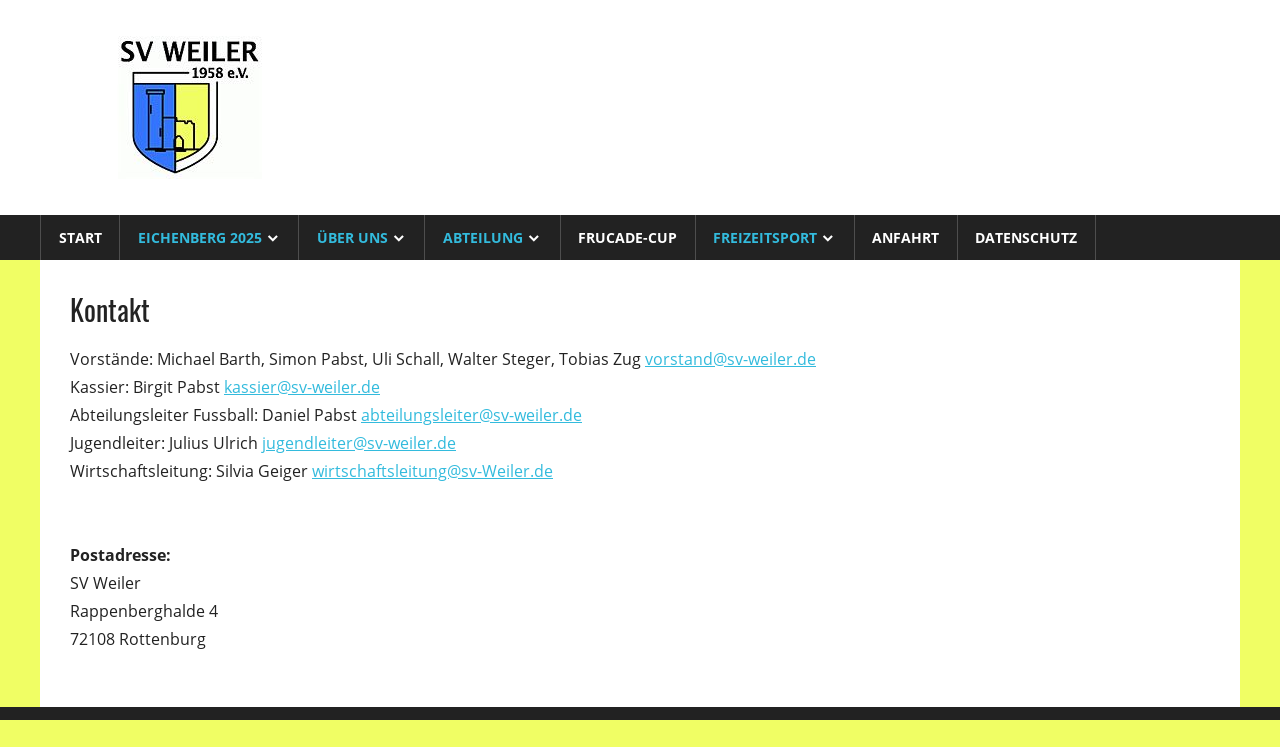

--- FILE ---
content_type: text/html; charset=UTF-8
request_url: https://sv-weiler.de/kontakt/
body_size: 7318
content:
<!DOCTYPE html>
<html lang="de">

<head>
<meta charset="UTF-8">
<meta name="viewport" content="width=device-width, initial-scale=1">
<link rel="profile" href="http://gmpg.org/xfn/11">
<link rel="pingback" href="https://sv-weiler.de/xmlrpc.php">

<title>Kontakt &#8211; SV-Weiler 1958 e.V.</title>
<meta name='robots' content='max-image-preview:large' />
	<style>img:is([sizes="auto" i], [sizes^="auto," i]) { contain-intrinsic-size: 3000px 1500px }</style>
	<link rel="alternate" type="application/rss+xml" title="SV-Weiler 1958 e.V. &raquo; Feed" href="https://sv-weiler.de/feed/" />
<link rel="alternate" type="application/rss+xml" title="SV-Weiler 1958 e.V. &raquo; Kommentar-Feed" href="https://sv-weiler.de/comments/feed/" />
<script type="text/javascript">
/* <![CDATA[ */
window._wpemojiSettings = {"baseUrl":"https:\/\/s.w.org\/images\/core\/emoji\/15.0.3\/72x72\/","ext":".png","svgUrl":"https:\/\/s.w.org\/images\/core\/emoji\/15.0.3\/svg\/","svgExt":".svg","source":{"concatemoji":"https:\/\/sv-weiler.de\/wp-includes\/js\/wp-emoji-release.min.js?ver=6.7.4"}};
/*! This file is auto-generated */
!function(i,n){var o,s,e;function c(e){try{var t={supportTests:e,timestamp:(new Date).valueOf()};sessionStorage.setItem(o,JSON.stringify(t))}catch(e){}}function p(e,t,n){e.clearRect(0,0,e.canvas.width,e.canvas.height),e.fillText(t,0,0);var t=new Uint32Array(e.getImageData(0,0,e.canvas.width,e.canvas.height).data),r=(e.clearRect(0,0,e.canvas.width,e.canvas.height),e.fillText(n,0,0),new Uint32Array(e.getImageData(0,0,e.canvas.width,e.canvas.height).data));return t.every(function(e,t){return e===r[t]})}function u(e,t,n){switch(t){case"flag":return n(e,"\ud83c\udff3\ufe0f\u200d\u26a7\ufe0f","\ud83c\udff3\ufe0f\u200b\u26a7\ufe0f")?!1:!n(e,"\ud83c\uddfa\ud83c\uddf3","\ud83c\uddfa\u200b\ud83c\uddf3")&&!n(e,"\ud83c\udff4\udb40\udc67\udb40\udc62\udb40\udc65\udb40\udc6e\udb40\udc67\udb40\udc7f","\ud83c\udff4\u200b\udb40\udc67\u200b\udb40\udc62\u200b\udb40\udc65\u200b\udb40\udc6e\u200b\udb40\udc67\u200b\udb40\udc7f");case"emoji":return!n(e,"\ud83d\udc26\u200d\u2b1b","\ud83d\udc26\u200b\u2b1b")}return!1}function f(e,t,n){var r="undefined"!=typeof WorkerGlobalScope&&self instanceof WorkerGlobalScope?new OffscreenCanvas(300,150):i.createElement("canvas"),a=r.getContext("2d",{willReadFrequently:!0}),o=(a.textBaseline="top",a.font="600 32px Arial",{});return e.forEach(function(e){o[e]=t(a,e,n)}),o}function t(e){var t=i.createElement("script");t.src=e,t.defer=!0,i.head.appendChild(t)}"undefined"!=typeof Promise&&(o="wpEmojiSettingsSupports",s=["flag","emoji"],n.supports={everything:!0,everythingExceptFlag:!0},e=new Promise(function(e){i.addEventListener("DOMContentLoaded",e,{once:!0})}),new Promise(function(t){var n=function(){try{var e=JSON.parse(sessionStorage.getItem(o));if("object"==typeof e&&"number"==typeof e.timestamp&&(new Date).valueOf()<e.timestamp+604800&&"object"==typeof e.supportTests)return e.supportTests}catch(e){}return null}();if(!n){if("undefined"!=typeof Worker&&"undefined"!=typeof OffscreenCanvas&&"undefined"!=typeof URL&&URL.createObjectURL&&"undefined"!=typeof Blob)try{var e="postMessage("+f.toString()+"("+[JSON.stringify(s),u.toString(),p.toString()].join(",")+"));",r=new Blob([e],{type:"text/javascript"}),a=new Worker(URL.createObjectURL(r),{name:"wpTestEmojiSupports"});return void(a.onmessage=function(e){c(n=e.data),a.terminate(),t(n)})}catch(e){}c(n=f(s,u,p))}t(n)}).then(function(e){for(var t in e)n.supports[t]=e[t],n.supports.everything=n.supports.everything&&n.supports[t],"flag"!==t&&(n.supports.everythingExceptFlag=n.supports.everythingExceptFlag&&n.supports[t]);n.supports.everythingExceptFlag=n.supports.everythingExceptFlag&&!n.supports.flag,n.DOMReady=!1,n.readyCallback=function(){n.DOMReady=!0}}).then(function(){return e}).then(function(){var e;n.supports.everything||(n.readyCallback(),(e=n.source||{}).concatemoji?t(e.concatemoji):e.wpemoji&&e.twemoji&&(t(e.twemoji),t(e.wpemoji)))}))}((window,document),window._wpemojiSettings);
/* ]]> */
</script>
<link rel='stylesheet' id='worldstar-custom-fonts-css' href='https://sv-weiler.de/wp-content/themes/worldstar/assets/css/custom-fonts.css?ver=20180413' type='text/css' media='all' />
<style id='wp-emoji-styles-inline-css' type='text/css'>

	img.wp-smiley, img.emoji {
		display: inline !important;
		border: none !important;
		box-shadow: none !important;
		height: 1em !important;
		width: 1em !important;
		margin: 0 0.07em !important;
		vertical-align: -0.1em !important;
		background: none !important;
		padding: 0 !important;
	}
</style>
<link rel='stylesheet' id='wp-block-library-css' href='https://sv-weiler.de/wp-includes/css/dist/block-library/style.min.css?ver=6.7.4' type='text/css' media='all' />
<style id='pdfemb-pdf-embedder-viewer-style-inline-css' type='text/css'>
.wp-block-pdfemb-pdf-embedder-viewer{max-width:none}

</style>
<style id='classic-theme-styles-inline-css' type='text/css'>
/*! This file is auto-generated */
.wp-block-button__link{color:#fff;background-color:#32373c;border-radius:9999px;box-shadow:none;text-decoration:none;padding:calc(.667em + 2px) calc(1.333em + 2px);font-size:1.125em}.wp-block-file__button{background:#32373c;color:#fff;text-decoration:none}
</style>
<style id='global-styles-inline-css' type='text/css'>
:root{--wp--preset--aspect-ratio--square: 1;--wp--preset--aspect-ratio--4-3: 4/3;--wp--preset--aspect-ratio--3-4: 3/4;--wp--preset--aspect-ratio--3-2: 3/2;--wp--preset--aspect-ratio--2-3: 2/3;--wp--preset--aspect-ratio--16-9: 16/9;--wp--preset--aspect-ratio--9-16: 9/16;--wp--preset--color--black: #222222;--wp--preset--color--cyan-bluish-gray: #abb8c3;--wp--preset--color--white: #ffffff;--wp--preset--color--pale-pink: #f78da7;--wp--preset--color--vivid-red: #cf2e2e;--wp--preset--color--luminous-vivid-orange: #ff6900;--wp--preset--color--luminous-vivid-amber: #fcb900;--wp--preset--color--light-green-cyan: #7bdcb5;--wp--preset--color--vivid-green-cyan: #00d084;--wp--preset--color--pale-cyan-blue: #8ed1fc;--wp--preset--color--vivid-cyan-blue: #0693e3;--wp--preset--color--vivid-purple: #9b51e0;--wp--preset--color--primary: #33bbdd;--wp--preset--color--light-gray: #f0f0f0;--wp--preset--color--dark-gray: #777777;--wp--preset--gradient--vivid-cyan-blue-to-vivid-purple: linear-gradient(135deg,rgba(6,147,227,1) 0%,rgb(155,81,224) 100%);--wp--preset--gradient--light-green-cyan-to-vivid-green-cyan: linear-gradient(135deg,rgb(122,220,180) 0%,rgb(0,208,130) 100%);--wp--preset--gradient--luminous-vivid-amber-to-luminous-vivid-orange: linear-gradient(135deg,rgba(252,185,0,1) 0%,rgba(255,105,0,1) 100%);--wp--preset--gradient--luminous-vivid-orange-to-vivid-red: linear-gradient(135deg,rgba(255,105,0,1) 0%,rgb(207,46,46) 100%);--wp--preset--gradient--very-light-gray-to-cyan-bluish-gray: linear-gradient(135deg,rgb(238,238,238) 0%,rgb(169,184,195) 100%);--wp--preset--gradient--cool-to-warm-spectrum: linear-gradient(135deg,rgb(74,234,220) 0%,rgb(151,120,209) 20%,rgb(207,42,186) 40%,rgb(238,44,130) 60%,rgb(251,105,98) 80%,rgb(254,248,76) 100%);--wp--preset--gradient--blush-light-purple: linear-gradient(135deg,rgb(255,206,236) 0%,rgb(152,150,240) 100%);--wp--preset--gradient--blush-bordeaux: linear-gradient(135deg,rgb(254,205,165) 0%,rgb(254,45,45) 50%,rgb(107,0,62) 100%);--wp--preset--gradient--luminous-dusk: linear-gradient(135deg,rgb(255,203,112) 0%,rgb(199,81,192) 50%,rgb(65,88,208) 100%);--wp--preset--gradient--pale-ocean: linear-gradient(135deg,rgb(255,245,203) 0%,rgb(182,227,212) 50%,rgb(51,167,181) 100%);--wp--preset--gradient--electric-grass: linear-gradient(135deg,rgb(202,248,128) 0%,rgb(113,206,126) 100%);--wp--preset--gradient--midnight: linear-gradient(135deg,rgb(2,3,129) 0%,rgb(40,116,252) 100%);--wp--preset--font-size--small: 13px;--wp--preset--font-size--medium: 20px;--wp--preset--font-size--large: 36px;--wp--preset--font-size--x-large: 42px;--wp--preset--spacing--20: 0.44rem;--wp--preset--spacing--30: 0.67rem;--wp--preset--spacing--40: 1rem;--wp--preset--spacing--50: 1.5rem;--wp--preset--spacing--60: 2.25rem;--wp--preset--spacing--70: 3.38rem;--wp--preset--spacing--80: 5.06rem;--wp--preset--shadow--natural: 6px 6px 9px rgba(0, 0, 0, 0.2);--wp--preset--shadow--deep: 12px 12px 50px rgba(0, 0, 0, 0.4);--wp--preset--shadow--sharp: 6px 6px 0px rgba(0, 0, 0, 0.2);--wp--preset--shadow--outlined: 6px 6px 0px -3px rgba(255, 255, 255, 1), 6px 6px rgba(0, 0, 0, 1);--wp--preset--shadow--crisp: 6px 6px 0px rgba(0, 0, 0, 1);}:where(.is-layout-flex){gap: 0.5em;}:where(.is-layout-grid){gap: 0.5em;}body .is-layout-flex{display: flex;}.is-layout-flex{flex-wrap: wrap;align-items: center;}.is-layout-flex > :is(*, div){margin: 0;}body .is-layout-grid{display: grid;}.is-layout-grid > :is(*, div){margin: 0;}:where(.wp-block-columns.is-layout-flex){gap: 2em;}:where(.wp-block-columns.is-layout-grid){gap: 2em;}:where(.wp-block-post-template.is-layout-flex){gap: 1.25em;}:where(.wp-block-post-template.is-layout-grid){gap: 1.25em;}.has-black-color{color: var(--wp--preset--color--black) !important;}.has-cyan-bluish-gray-color{color: var(--wp--preset--color--cyan-bluish-gray) !important;}.has-white-color{color: var(--wp--preset--color--white) !important;}.has-pale-pink-color{color: var(--wp--preset--color--pale-pink) !important;}.has-vivid-red-color{color: var(--wp--preset--color--vivid-red) !important;}.has-luminous-vivid-orange-color{color: var(--wp--preset--color--luminous-vivid-orange) !important;}.has-luminous-vivid-amber-color{color: var(--wp--preset--color--luminous-vivid-amber) !important;}.has-light-green-cyan-color{color: var(--wp--preset--color--light-green-cyan) !important;}.has-vivid-green-cyan-color{color: var(--wp--preset--color--vivid-green-cyan) !important;}.has-pale-cyan-blue-color{color: var(--wp--preset--color--pale-cyan-blue) !important;}.has-vivid-cyan-blue-color{color: var(--wp--preset--color--vivid-cyan-blue) !important;}.has-vivid-purple-color{color: var(--wp--preset--color--vivid-purple) !important;}.has-black-background-color{background-color: var(--wp--preset--color--black) !important;}.has-cyan-bluish-gray-background-color{background-color: var(--wp--preset--color--cyan-bluish-gray) !important;}.has-white-background-color{background-color: var(--wp--preset--color--white) !important;}.has-pale-pink-background-color{background-color: var(--wp--preset--color--pale-pink) !important;}.has-vivid-red-background-color{background-color: var(--wp--preset--color--vivid-red) !important;}.has-luminous-vivid-orange-background-color{background-color: var(--wp--preset--color--luminous-vivid-orange) !important;}.has-luminous-vivid-amber-background-color{background-color: var(--wp--preset--color--luminous-vivid-amber) !important;}.has-light-green-cyan-background-color{background-color: var(--wp--preset--color--light-green-cyan) !important;}.has-vivid-green-cyan-background-color{background-color: var(--wp--preset--color--vivid-green-cyan) !important;}.has-pale-cyan-blue-background-color{background-color: var(--wp--preset--color--pale-cyan-blue) !important;}.has-vivid-cyan-blue-background-color{background-color: var(--wp--preset--color--vivid-cyan-blue) !important;}.has-vivid-purple-background-color{background-color: var(--wp--preset--color--vivid-purple) !important;}.has-black-border-color{border-color: var(--wp--preset--color--black) !important;}.has-cyan-bluish-gray-border-color{border-color: var(--wp--preset--color--cyan-bluish-gray) !important;}.has-white-border-color{border-color: var(--wp--preset--color--white) !important;}.has-pale-pink-border-color{border-color: var(--wp--preset--color--pale-pink) !important;}.has-vivid-red-border-color{border-color: var(--wp--preset--color--vivid-red) !important;}.has-luminous-vivid-orange-border-color{border-color: var(--wp--preset--color--luminous-vivid-orange) !important;}.has-luminous-vivid-amber-border-color{border-color: var(--wp--preset--color--luminous-vivid-amber) !important;}.has-light-green-cyan-border-color{border-color: var(--wp--preset--color--light-green-cyan) !important;}.has-vivid-green-cyan-border-color{border-color: var(--wp--preset--color--vivid-green-cyan) !important;}.has-pale-cyan-blue-border-color{border-color: var(--wp--preset--color--pale-cyan-blue) !important;}.has-vivid-cyan-blue-border-color{border-color: var(--wp--preset--color--vivid-cyan-blue) !important;}.has-vivid-purple-border-color{border-color: var(--wp--preset--color--vivid-purple) !important;}.has-vivid-cyan-blue-to-vivid-purple-gradient-background{background: var(--wp--preset--gradient--vivid-cyan-blue-to-vivid-purple) !important;}.has-light-green-cyan-to-vivid-green-cyan-gradient-background{background: var(--wp--preset--gradient--light-green-cyan-to-vivid-green-cyan) !important;}.has-luminous-vivid-amber-to-luminous-vivid-orange-gradient-background{background: var(--wp--preset--gradient--luminous-vivid-amber-to-luminous-vivid-orange) !important;}.has-luminous-vivid-orange-to-vivid-red-gradient-background{background: var(--wp--preset--gradient--luminous-vivid-orange-to-vivid-red) !important;}.has-very-light-gray-to-cyan-bluish-gray-gradient-background{background: var(--wp--preset--gradient--very-light-gray-to-cyan-bluish-gray) !important;}.has-cool-to-warm-spectrum-gradient-background{background: var(--wp--preset--gradient--cool-to-warm-spectrum) !important;}.has-blush-light-purple-gradient-background{background: var(--wp--preset--gradient--blush-light-purple) !important;}.has-blush-bordeaux-gradient-background{background: var(--wp--preset--gradient--blush-bordeaux) !important;}.has-luminous-dusk-gradient-background{background: var(--wp--preset--gradient--luminous-dusk) !important;}.has-pale-ocean-gradient-background{background: var(--wp--preset--gradient--pale-ocean) !important;}.has-electric-grass-gradient-background{background: var(--wp--preset--gradient--electric-grass) !important;}.has-midnight-gradient-background{background: var(--wp--preset--gradient--midnight) !important;}.has-small-font-size{font-size: var(--wp--preset--font-size--small) !important;}.has-medium-font-size{font-size: var(--wp--preset--font-size--medium) !important;}.has-large-font-size{font-size: var(--wp--preset--font-size--large) !important;}.has-x-large-font-size{font-size: var(--wp--preset--font-size--x-large) !important;}
:where(.wp-block-post-template.is-layout-flex){gap: 1.25em;}:where(.wp-block-post-template.is-layout-grid){gap: 1.25em;}
:where(.wp-block-columns.is-layout-flex){gap: 2em;}:where(.wp-block-columns.is-layout-grid){gap: 2em;}
:root :where(.wp-block-pullquote){font-size: 1.5em;line-height: 1.6;}
</style>
<link rel='stylesheet' id='plyr-css-css' href='https://sv-weiler.de/wp-content/plugins/easy-video-player/lib/plyr.css?ver=6.7.4' type='text/css' media='all' />
<link rel='stylesheet' id='mtp-widget-base-css' href='https://sv-weiler.de/wp-content/plugins/meinturnierplande-widget-viewer/style.min.css?ver=6.7.4' type='text/css' media='all' />
<link rel='stylesheet' id='worldstar-stylesheet-css' href='https://sv-weiler.de/wp-content/themes/worldstar/style.css?ver=1.6.8' type='text/css' media='all' />
<style id='worldstar-stylesheet-inline-css' type='text/css'>
.site-title, .site-description, .type-post .entry-categories { position: absolute; clip: rect(1px, 1px, 1px, 1px); width: 1px; height: 1px; overflow: hidden; }
</style>
<link rel='stylesheet' id='genericons-css' href='https://sv-weiler.de/wp-content/themes/worldstar/assets/genericons/genericons.css?ver=3.4.1' type='text/css' media='all' />
<!--n2css--><!--n2js--><script type="text/javascript" src="https://sv-weiler.de/wp-includes/js/jquery/jquery.min.js?ver=3.7.1" id="jquery-core-js"></script>
<script type="text/javascript" src="https://sv-weiler.de/wp-includes/js/jquery/jquery-migrate.min.js?ver=3.4.1" id="jquery-migrate-js"></script>
<script type="text/javascript" id="plyr-js-js-extra">
/* <![CDATA[ */
var easy_video_player = {"plyr_iconUrl":"https:\/\/sv-weiler.de\/wp-content\/plugins\/easy-video-player\/lib\/plyr.svg","plyr_blankVideo":"https:\/\/sv-weiler.de\/wp-content\/plugins\/easy-video-player\/lib\/blank.mp4"};
/* ]]> */
</script>
<script type="text/javascript" src="https://sv-weiler.de/wp-content/plugins/easy-video-player/lib/plyr.js?ver=6.7.4" id="plyr-js-js"></script>
<!--[if lt IE 9]>
<script type="text/javascript" src="https://sv-weiler.de/wp-content/themes/worldstar/assets/js/html5shiv.min.js?ver=3.7.3" id="html5shiv-js"></script>
<![endif]-->
<script type="text/javascript" id="worldstar-jquery-navigation-js-extra">
/* <![CDATA[ */
var worldstar_menu_title = {"text":"Men\u00fc"};
/* ]]> */
</script>
<script type="text/javascript" src="https://sv-weiler.de/wp-content/themes/worldstar/assets/js/navigation.js?ver=20210324" id="worldstar-jquery-navigation-js"></script>
<link rel="https://api.w.org/" href="https://sv-weiler.de/wp-json/" /><link rel="alternate" title="JSON" type="application/json" href="https://sv-weiler.de/wp-json/wp/v2/pages/524" /><link rel="EditURI" type="application/rsd+xml" title="RSD" href="https://sv-weiler.de/xmlrpc.php?rsd" />
<meta name="generator" content="WordPress 6.7.4" />
<link rel="canonical" href="https://sv-weiler.de/kontakt/" />
<link rel='shortlink' href='https://sv-weiler.de/?p=524' />
<link rel="alternate" title="oEmbed (JSON)" type="application/json+oembed" href="https://sv-weiler.de/wp-json/oembed/1.0/embed?url=https%3A%2F%2Fsv-weiler.de%2Fkontakt%2F" />
<link rel="alternate" title="oEmbed (XML)" type="text/xml+oembed" href="https://sv-weiler.de/wp-json/oembed/1.0/embed?url=https%3A%2F%2Fsv-weiler.de%2Fkontakt%2F&#038;format=xml" />
<style type="text/css" id="custom-background-css">
body.custom-background { background-color: #f0fe64; }
</style>
	<link rel="icon" href="https://sv-weiler.de/wp-content/uploads/2017/03/logo-150x150.png" sizes="32x32" />
<link rel="icon" href="https://sv-weiler.de/wp-content/uploads/2017/03/logo.png" sizes="192x192" />
<link rel="apple-touch-icon" href="https://sv-weiler.de/wp-content/uploads/2017/03/logo.png" />
<meta name="msapplication-TileImage" content="https://sv-weiler.de/wp-content/uploads/2017/03/logo.png" />
		<style type="text/css" id="wp-custom-css">
			[class="subpet"] { background-color:rgb(50,50,100)}
		</style>
		</head>

<body class="page-template page-template-template-fullwidth page-template-template-fullwidth-php page page-id-524 custom-background wp-custom-logo wp-embed-responsive author-hidden comments-hidden">

	<div id="page" class="hfeed site">

		<a class="skip-link screen-reader-text" href="#content">Zum Inhalt springen</a>

		
		<header id="masthead" class="site-header clearfix" role="banner">

			<div class="header-main container clearfix">

				<div id="logo" class="site-branding clearfix">

					<a href="https://sv-weiler.de/" class="custom-logo-link" rel="home"><img width="220" height="143" src="https://sv-weiler.de/wp-content/uploads/2019/01/svweiler-logo.jpg" class="custom-logo" alt="SV-Weiler 1958 e.V." decoding="async" /></a>					
			<p class="site-title"><a href="https://sv-weiler.de/" rel="home">SV-Weiler 1958 e.V.</a></p>

							
			<p class="site-description">News und Infos zum SV Weiler</p>

		
				</div><!-- .site-branding -->

				<div class="header-widgets clearfix">

					
				</div><!-- .header-widgets -->


			</div><!-- .header-main -->

			<div id="main-navigation-wrap" class="primary-navigation-wrap">

				<nav id="main-navigation" class="primary-navigation navigation container clearfix" role="navigation">
					<ul id="menu-menu-1" class="main-navigation-menu"><li id="menu-item-56" class="menu-item menu-item-type-custom menu-item-object-custom menu-item-56"><a href="https://www.sv-weiler.de">Start</a></li>
<li id="menu-item-1683" class="menu-item menu-item-type-custom menu-item-object-custom menu-item-has-children menu-item-1683"><a>Eichenberg 2025</a>
<ul class="sub-menu">
	<li id="menu-item-1524" class="menu-item menu-item-type-post_type menu-item-object-page menu-item-1524"><a href="https://sv-weiler.de/unsere-sponsoren/">Unsere Sponsoren</a></li>
	<li id="menu-item-1678" class="menu-item menu-item-type-post_type menu-item-object-page menu-item-1678"><a href="https://sv-weiler.de/turnierheft/">Turnierheft</a></li>
	<li id="menu-item-1682" class="menu-item menu-item-type-post_type menu-item-object-page menu-item-1682"><a href="https://sv-weiler.de/spielplan-aktive/">Spielplan Aktive</a></li>
	<li id="menu-item-1688" class="menu-item menu-item-type-post_type menu-item-object-page menu-item-1688"><a href="https://sv-weiler.de/spielplan-alte-herren/">Spielplan Alte Herren</a></li>
</ul>
</li>
<li id="menu-item-283" class="menu-item menu-item-type-custom menu-item-object-custom current-menu-ancestor current-menu-parent menu-item-has-children menu-item-283"><a>Über uns</a>
<ul class="sub-menu">
	<li id="menu-item-525" class="menu-item menu-item-type-post_type menu-item-object-page current-menu-item page_item page-item-524 current_page_item menu-item-525"><a href="https://sv-weiler.de/kontakt/" aria-current="page">Kontakt</a></li>
	<li id="menu-item-284" class="subpet menu-item menu-item-type-post_type menu-item-object-page menu-item-284"><a href="https://sv-weiler.de/sportheim/">Sportheim</a></li>
	<li id="menu-item-265" class="menu-item menu-item-type-post_type menu-item-object-page menu-item-265"><a href="https://sv-weiler.de/die-geschichte-des-sv-weiler-2/">Die Geschichte des SV Weiler</a></li>
	<li id="menu-item-293" class="menu-item menu-item-type-post_type menu-item-object-page menu-item-293"><a href="https://sv-weiler.de/aktuelle-vorstandschaft/">Aktuelle Vorstandschaft</a></li>
	<li id="menu-item-297" class="menu-item menu-item-type-post_type menu-item-object-page menu-item-297"><a href="https://sv-weiler.de/ziele-sv-weiler-2/">Ziele SV-Weiler</a></li>
	<li id="menu-item-58" class="menu-item menu-item-type-post_type menu-item-object-page menu-item-58"><a href="https://sv-weiler.de/satzung/">Satzung</a></li>
	<li id="menu-item-307" class="menu-item menu-item-type-post_type menu-item-object-page menu-item-307"><a href="https://sv-weiler.de/beitrittserklaerung/">Beitrittserklärung</a></li>
</ul>
</li>
<li id="menu-item-472" class="menu-item menu-item-type-custom menu-item-object-custom menu-item-has-children menu-item-472"><a>Abteilung</a>
<ul class="sub-menu">
	<li id="menu-item-791" class="menu-item menu-item-type-post_type menu-item-object-page menu-item-791"><a href="https://sv-weiler.de/vereinsspielplan-sv-weiler/">Vereinsspielplan – SV Weiler</a></li>
	<li id="menu-item-473" class="menu-item menu-item-type-custom menu-item-object-custom menu-item-home menu-item-has-children menu-item-473"><a href="https://sv-weiler.de">Fussball Aktive</a>
	<ul class="sub-menu">
		<li id="menu-item-474" class="menu-item menu-item-type-post_type menu-item-object-page menu-item-474"><a href="https://sv-weiler.de/mannschaften/1-mannschaft-2/">Herrenmannschaft</a></li>
		<li id="menu-item-1208" class="menu-item menu-item-type-post_type menu-item-object-page menu-item-1208"><a href="https://sv-weiler.de/frauenmannschaft/">Frauenmannschaft</a></li>
	</ul>
</li>
	<li id="menu-item-485" class="menu-item menu-item-type-custom menu-item-object-custom menu-item-home menu-item-has-children menu-item-485"><a href="https://sv-weiler.de">Fussball Jugend</a>
	<ul class="sub-menu">
		<li id="menu-item-489" class="menu-item menu-item-type-post_type menu-item-object-page menu-item-489"><a href="https://sv-weiler.de/mannschaften/a-jugend/">A-Jugend</a></li>
		<li id="menu-item-491" class="menu-item menu-item-type-post_type menu-item-object-page menu-item-491"><a href="https://sv-weiler.de/mannschaften/b-jugend-2/">B-Jugend</a></li>
		<li id="menu-item-493" class="menu-item menu-item-type-post_type menu-item-object-page menu-item-493"><a href="https://sv-weiler.de/mannschaften/c-jugend/">C-Jugend</a></li>
		<li id="menu-item-498" class="menu-item menu-item-type-post_type menu-item-object-page menu-item-498"><a href="https://sv-weiler.de/mannschaften/d-jugend/">D-Jugend</a></li>
		<li id="menu-item-504" class="menu-item menu-item-type-post_type menu-item-object-page menu-item-504"><a href="https://sv-weiler.de/mannschaften/e-jugend/">E-Jugend</a></li>
		<li id="menu-item-505" class="menu-item menu-item-type-post_type menu-item-object-page menu-item-505"><a href="https://sv-weiler.de/mannschaften/f-jugend/">F-Jugend</a></li>
		<li id="menu-item-506" class="menu-item menu-item-type-post_type menu-item-object-page menu-item-506"><a href="https://sv-weiler.de/mannschaften/bambini/">Bambini</a></li>
	</ul>
</li>
	<li id="menu-item-507" class="menu-item menu-item-type-post_type menu-item-object-page menu-item-507"><a href="https://sv-weiler.de/mannschaften/ah-mannschaft/">AH</a></li>
	<li id="menu-item-512" class="menu-item menu-item-type-post_type menu-item-object-page menu-item-512"><a href="https://sv-weiler.de/schiedsrichter/">Schiedsrichter</a></li>
	<li id="menu-item-1155" class="menu-item menu-item-type-post_type menu-item-object-page menu-item-1155"><a href="https://sv-weiler.de/mannschaften/kinderturnen/">Kinderturnen</a></li>
</ul>
</li>
<li id="menu-item-348" class="menu-item menu-item-type-post_type menu-item-object-page menu-item-348"><a href="https://sv-weiler.de/frucade-cup/">Frucade-Cup</a></li>
<li id="menu-item-1313" class="menu-item menu-item-type-custom menu-item-object-custom menu-item-has-children menu-item-1313"><a>Freizeitsport</a>
<ul class="sub-menu">
	<li id="menu-item-954" class="menu-item menu-item-type-post_type menu-item-object-page menu-item-954"><a href="https://sv-weiler.de/funktionsgymnastik/">Funktionsgymnastik</a></li>
	<li id="menu-item-1316" class="menu-item menu-item-type-post_type menu-item-object-page menu-item-1316"><a href="https://sv-weiler.de/yoga/">Yoga</a></li>
	<li id="menu-item-1354" class="menu-item menu-item-type-post_type menu-item-object-page menu-item-1354"><a href="https://sv-weiler.de/freizeitradgruppe/">Freizeitradgruppe</a></li>
</ul>
</li>
<li id="menu-item-67" class="menu-item menu-item-type-post_type menu-item-object-page menu-item-67"><a href="https://sv-weiler.de/anfahrt/">Anfahrt</a></li>
<li id="menu-item-354" class="menu-item menu-item-type-post_type menu-item-object-page menu-item-354"><a href="https://sv-weiler.de/disclaimer/">Datenschutz</a></li>
</ul>				</nav><!-- #main-navigation -->

			</div>

		</header><!-- #masthead -->

		
		
		<div id="content" class="site-content container clearfix">

	<section id="primary" class="fullwidth-content-area content-area">
		<main id="main" class="site-main" role="main">

			
<article id="post-524" class="post-524 page type-page status-publish hentry">

	<header class="entry-header">

		<h1 class="page-title">Kontakt</h1>
	</header><!-- .entry-header -->

	<div class="entry-content clearfix">

		
<p> Vorstände: Michael Barth, Simon Pabst, Uli Schall, Walter Steger, Tobias Zug  <a href="mailto:vorstand@sv-weiler.de">vorstand@sv-weiler.de</a><br> Kassier: Birgit Pabst <a href="mailto:kassier@sv-weiler.de">kassier@sv-weiler.de</a><br> Abteilungsleiter Fussball: Daniel Pabst <a href="mailto:abteilungsleiter@sv-weiler.de">abteilungsleiter@sv-weiler.de</a><br> Jugendleiter: Julius Ulrich <a href="mailto:jugendleiter@sv-weiler.de">jugendleiter@sv-weiler.de</a><br>Wirtschaftsleitung: Silvia Geiger <a href="mailto:wirtschaftsleitung@sv-Weiler.de">wirtschaftsleitung@sv-Weiler.de</a><br><br><br> <strong>Postadresse:</strong><br> SV Weiler<br> Rappenberghalde 4<br> 72108 Rottenburg </p>

		
	</div><!-- .entry-content -->

</article>

<div id="comments" class="comments-area">

	
	
	
	
</div><!-- #comments -->

		</main><!-- #main -->
	</section><!-- #primary -->


	</div><!-- #content -->

	
	<div id="footer" class="footer-wrap">

		<footer id="colophon" class="site-footer container clearfix" role="contentinfo">

			
			<div id="footer-text" class="site-info">
				
	<span class="credit-link">
		WordPress Theme: WorldStar by ThemeZee.	</span>

				</div><!-- .site-info -->

		</footer><!-- #colophon -->

	</div>

</div><!-- #page -->


</body>
</html>
